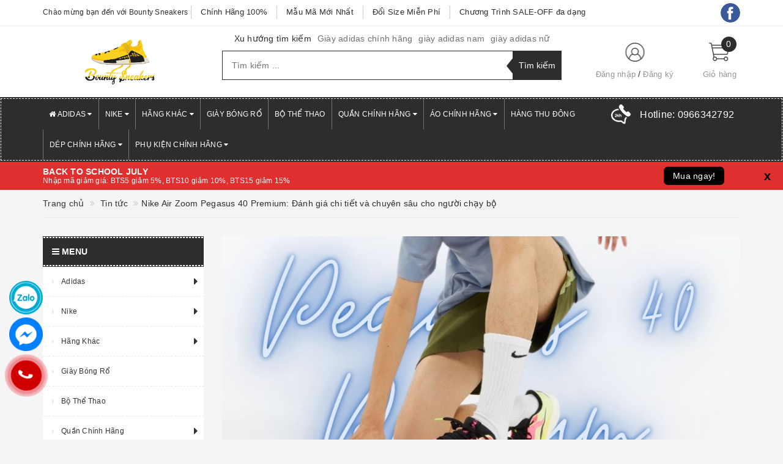

--- FILE ---
content_type: text/css
request_url: https://bizweb.dktcdn.net/100/413/756/themes/837736/assets/menu.scss.css?1766984123902
body_size: 667
content:
.sidebar-menu{width:100%;float:left;display:block;position:relative}.sidebar-menu .sidebar-menu-title{margin-bottom:0 !important}.sidebar-menu .sidebar-menu-content{width:100%;float:left;position:absolute;top:100%;left:0;z-index:999;background:#fff;border-left:#ebebeb 1px solid;border-right:#ebebeb 1px solid}.sidebar-menu .sidebar-menu-content a{font-size:13px;color:#333;-webkit-transition:all ease 0.3s;-moz-transition:all ease 0.3s;-ms-transition:all ease 0.3s;-o-transition:all ease 0.3s;transition:all ease 0.3s}.sidebar-menu .sidebar-menu-content a:hover{color:#2d2d2d}.sidebar-menu .sidebar-menu-content .sidebar-linklists{width:100%;float:left}.sidebar-menu .sidebar-menu-content .sidebar-linklists ul{width:100%;float:left;margin-bottom:0}.sidebar-menu .sidebar-menu-content .sidebar-linklists ul li{width:100%;float:left;display:block;position:relative}.sidebar-menu .sidebar-menu-content .sidebar-linklists ul li.sidebar-menu-list:before{position:absolute;top:14px;left:9px}.sidebar-menu .sidebar-menu-content .sidebar-linklists ul li.sidebar-menu-list>a{padding:15px 25px}.sidebar-menu .sidebar-menu-content .sidebar-linklists ul li.sidebar-menu-list>a:before{content:"\f0a9";display:inline-block;font:normal normal normal 14px/1 FontAwesome;font-size:12px;text-rendering:auto;-webkit-font-smoothing:antialiased;-moz-osx-font-smoothing:grayscale;position:absolute;left:10px;line-height:22px}.sidebar-menu .sidebar-menu-content .sidebar-linklists ul li a{border-bottom:1px solid #ebebeb;display:block;padding:15px}.sidebar-menu .sidebar-menu-content .sidebar-linklists ul li a.a_lv2{padding:10px 20px 10px 30px}.sidebar-menu .sidebar-menu-content .sidebar-linklists ul li a.a_lv3{padding:10px 20px 10px 40px}.sidebar-menu .sidebar-menu-content .sidebar-linklists ul li a label{margin:0}.sidebar-menu .sidebar-menu-content .sidebar-linklists ul li:hover>a{color:#2d2d2d}.sidebar-menu .sidebar-menu-content .sidebar-linklists ul li em{position:absolute;right:0;top:0;width:30px;text-align:center;padding:15px 0;cursor:pointer}.site-nav-mobile .module-header{position:relative;background:#2d2d2d;width:100%;height:45px;float:left}.site-nav-mobile .module-header .module-title{font-size:15px;display:block;color:#fff;float:left;width:30px;margin:0 15px;text-align:center;position:relative}.site-nav-mobile .module-header .mobile-cart{position:absolute;right:15px;font-size:20px;width:60px;height:45px;line-height:45px;display:flex;justify-content:center;align-items:center}.site-nav-mobile .module-header .mobile-cart .cart-count-mobile{font-size:12px;width:30px;height:25px;position:absolute;top:0;right:-10px;border:#fff 1px solid;border-radius:50%;-webkit-border-radius:50%;display:flex;justify-content:center;align-items:center;color:#fff}.site-nav-mobile .module-header .mobile-cart .fa{color:#fff}.site-nav-mobile .sidebar-menu-content{display:none;box-shadow:0 0 1px 3px #d2d2d2;-webkit-box-shadow:0 0 1px 3px #d2d2d2;max-height:80vh;overflow-y:auto}.site-nav-mobile .sidebar-menu-list>a{padding:10px 35px 10px 20px !important}.site-nav-mobile .sidebar-menu-list>a:before{display:none !important}.site-nav-mobile .sidebar-menu-list em{right:0 !important;padding:10px !important}
